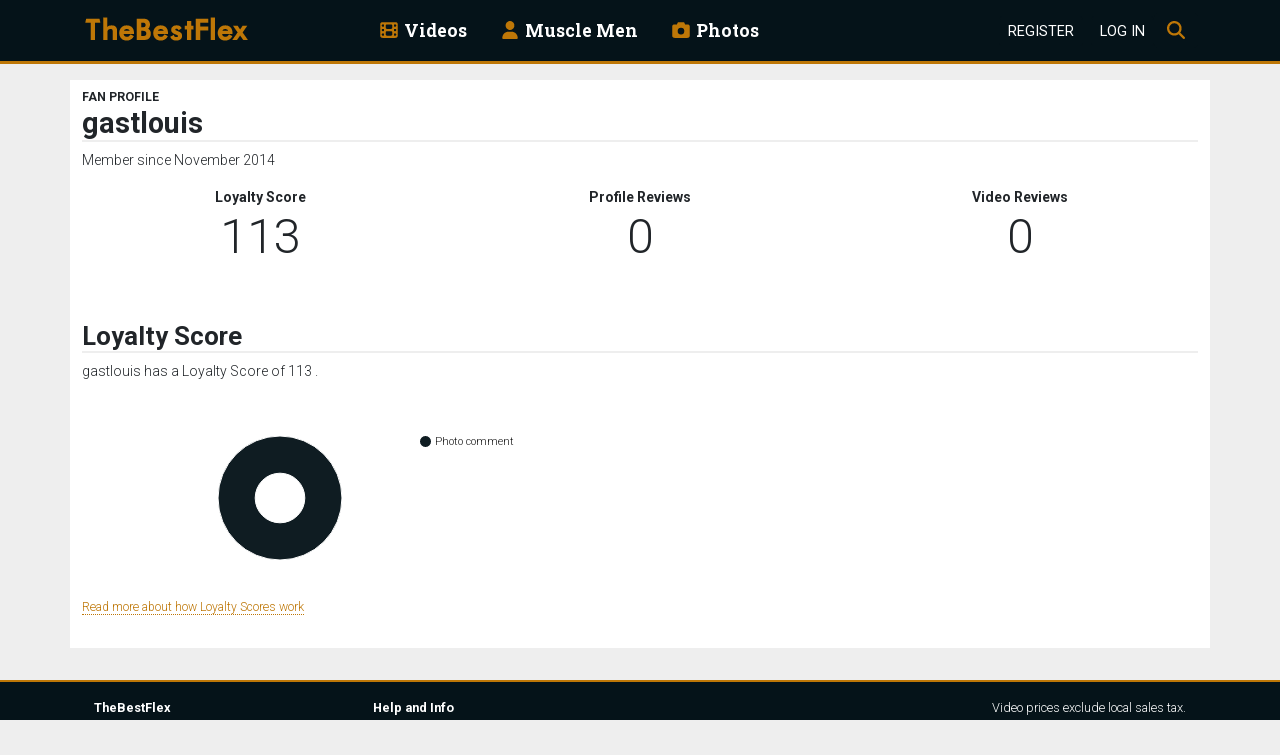

--- FILE ---
content_type: text/html; charset=UTF-8
request_url: https://www.thebestflex.com/fan/gastlouis
body_size: 3053
content:

<!doctype html>
<html lang="en">
    <head>

        <meta charset="utf-8">
        <meta name="viewport" content="width=device-width, initial-scale=1">

        <!-- Bootstrap CSS -->
        <link href="https://cdn.jsdelivr.net/npm/bootstrap@5.1.0/dist/css/bootstrap.min.css" rel="stylesheet" integrity="sha384-KyZXEAg3QhqLMpG8r+8fhAXLRk2vvoC2f3B09zVXn8CA5QIVfZOJ3BCsw2P0p/We" crossorigin="anonymous">

        <!-- Fonts -->
        <link rel="preconnect" href="https://fonts.gstatic.com">
        <link href="https://fonts.googleapis.com/css2?family=Roboto+Slab:wght@400;700&family=Roboto:wght@100;300;400;700&display=swap" rel="stylesheet">

        
        <link rel="stylesheet" href="https://www.thebestflex.com/css/default002.css">
        
        <script src="https://kit.fontawesome.com/a6fefe5c48.js" crossorigin="anonymous"></script>
	    
        <script>
            let siteURL = "https://www.thebestflex.com";
        </script>
        <script type="text/javascript" src="https://www.gstatic.com/charts/loader.js"></script>
<script type="text/javascript">
  google.charts.load("current", {packages:["corechart"]});
  google.charts.setOnLoadCallback(drawChart);
  function drawChart() {
    var data = google.visualization.arrayToDataTable([
      ['Activity', 'Loyalty Points'],
                            ['Photo comment', 113],
                                ]);

    var options = {
      pieHole: 0.4,
      pieSliceText: 'none',
      tooltip: {text: 'percentage'},
      fontName: 'Roboto',
      colors: ['#0F1C22', '#273338', '#404A4E', '#596164', '#72787A', '#8B8F90', '#A4A6A6', '#BDBDBD'],
    };

    var chart = new google.visualization.PieChart(document.getElementById('donutchart'));
    chart.draw(data, options);
  }
</script>

        <title>gastlouis - Fan Profile | TheBestFlex</title>
        <meta name="description" content="This is the profile of gastlouis. They're a muscle fan at TheBestFlex.">

        <!-- Google Tag Manager -->
        <script>(function(w,d,s,l,i){w[l]=w[l]||[];w[l].push({'gtm.start':
                    new Date().getTime(),event:'gtm.js'});var f=d.getElementsByTagName(s)[0],
                j=d.createElement(s),dl=l!='dataLayer'?'&l='+l:'';j.async=true;j.src=
                'https://www.googletagmanager.com/gtm.js?id='+i+dl;f.parentNode.insertBefore(j,f);
            })(window,document,'script','dataLayer','GTM-5R2D7LG');</script>
        <!-- End Google Tag Manager -->
    </head>

    <body>

        

<nav class="navbar navbar-expand-lg navbar-main bg-primary">
    <div class="container">

        <div class="d-lg-none float-start">
            <button class="navbar-toggler" type="button" data-bs-toggle="collapse" data-bs-target="#mainMenu" aria-controls="mainMenu" aria-expanded="false" aria-label="Toggle navigation">
                <i class="fas fa-bars fa-lg fa-fw gold"></i>
            </button>
        </div>

        <a class="navbar-brand me-0" href="https://www.thebestflex.com">
            <img src="https://www.thebestflex.com/img/thebestflex.png" alt="TheBestFlex">
        </a>

        <div class="d-lg-none float-end">
            <button class="btn btn-primary float-end" type="button" data-bs-toggle="collapse" data-bs-target="#navSearch" aria-expanded="false" aria-controls="navSearch" id="searchToggleLG" onclick="startSearch()">
                <i class="fas fa-search gold fa-fw fa-lg"></i>
            </button>
        </div>

        <div class="collapse navbar-collapse p-3 p-md-0" id="mainMenu">
            <ul class="navbar-nav me-auto ms-auto mt-2 mt-lg-0">
                <li class="nav-item">
                    <a class="nav-link me-3" href="https://www.thebestflex.com/videos"><i class="fas fa-film fa-fw gold"></i> Videos</a>
                </li>
                <div class="d-lg-none">
                                    </div>
                <li class="nav-item">
                    <a class="nav-link me-3" href="https://www.thebestflex.com/muscle-men"><i class="fas fa-user fa-fw gold"></i> Muscle Men</a>
                </li>
                <div class="d-lg-none">
                                    </div>
                <li class="nav-item">
                    <a class="nav-link me-3" href="https://www.thebestflex.com/photos"><i class="fas fa-camera fa-fw gold"></i> Photos</a>
                </li>
            </ul>


                            <ul class="navbar-nav ms-auto mt-2 mt-lg-0">

                    <li class="nav-item d-flex align-items-center">
                        <a href="https://www.thebestflex.com/register" class="btn btn-primary btn-sm me-lg-2">Register</a>
                    </li>
                    <li class="nav-item d-flex align-items-center">
                        <a href="https://www.thebestflex.com/login" class="btn btn-primary btn-sm">Log In</a>
                    </li>
                    <li class="nav-item d-none d-lg-block">
                        <button class="btn btn-primary" type="button" data-bs-toggle="collapse" data-bs-target="#navSearch" aria-expanded="false" aria-controls="navSearch" id="searchToggleLG" onclick="startSearch()"><i class="fas fa-search gold fa-lg"></i></button>
                    </li>

                </ul>
                    </div>
    </div>
</nav>

        <div class="d-none d-lg-block mb-3">
    </div>

        <div class="container collapse" id="navSearch">
    <form action="https://www.thebestflex.com/search" method="get" class="row g-2 pb-4 pt-2 pt-md-0">
        <div class="col-12 col-lg-8">
            <label class="visually-hidden" for="q">Search query</label>
            <input type="search" class="form-control form-control-lg" id="q" name="q" placeholder="Type your muscle fantasy" value="" minlength="3">
        </div>

        <div class="col">
            <label class="visually-hidden" for="t">Search for</label>
            <select class="form-select form-select-lg" id="t" name="t">

                <option value="videos" >Videos</option>
                <option value="men" >Muscle Men</option>

            </select>
        </div>

        <div class="col-auto">
            <button type="submit" class="btn btn-primary btn-lg">Search</button>
        </div>
    </form>
</div>

        


          <div class="container bg-white mb-3">
    <div class="row">
      <div class="col-12">
        <p class="mt-2 mb-0 small"><strong>FAN PROFILE</strong></p>
        <h1 class="line mt-0">gastlouis</h1>
      </div>
    </div>

    <div class="row">
      <p>Member since
                  November 2014
              </p>
    </div>

    <div class="row mb-3">
      <div class="col-md-4 text-center mb-3">
        <p class="m-0"><strong>Loyalty Score</strong></p>
        <p class="display-5 mb-0">113</p>
              </div>
      <div class="col-md-4 text-center mb-3">
        <p class="m-0"><strong>Profile Reviews</strong></p>
        <p class="display-5 mb-0">0</p>
              </div>
      <div class="col-md-4 text-center mb-3">
        <p class="m-0"><strong>Video Reviews</strong></p>
        <p class="display-5">0</p>
      </div>
    </div>

    <div class="row pb-3">
      <div class="col-12">
        <h2 class="line">Loyalty Score</h2>
        <p>gastlouis has a Loyalty Score of 113
          .</p>
      </div>

      <div class="col-md-6">
        <div id="donutchart" style="width: 100%;"></div>
      </div>

      <div class="col-12">
        <p class="small"><a href="https://www.thebestflex.com/loyalty-score">Read more about how Loyalty Scores work</a></p>
      </div>
    </div>

    

      </div>


        <footer>
    <div class="container-fluid">
        <div class="row py-3">
            <div class="col-12">
                <div class="container">
                    <div class="row">
                        <div class="col-6 col-md-3 text-center text-md-start mb-3">
                            <p><strong>TheBestFlex</strong></p>
                            <ul class="list-unstyled">
                                <li class="pb-1"><a href="https://www.thebestflex.com" class="footer">Home</a></li>
                                <li class="pb-1"><a href="https://www.thebestflex.com/videos" class="footer">Videos</a></li>
                                <li class="pb-1"><a href="https://www.thebestflex.com/muscle-men" class="footer">Muscle Men</a></li>
                                <li class="pb-1"><a href="https://www.thebestflex.com/photos" class="footer">Photos</a></li>
                            </ul>
                        </div>
                        <div class="col-6 col-md-3 text-center text-md-start mb-3">
                            <p><strong>Help and Info</strong></p>
                            <ul class="list-unstyled">
                                <li class="pb-1"><a href="https://www.thebestflex.com/faq" class="footer">FAQs</a></li>
                                <li class="pb-1"><a href="https://www.thebestflex.com/stay-safe" class="footer">Tips to stay safe</a></li>
                                <li class="pb-1"><a href="https://www.thebestflex.com/contact" class="footer">Contact</a></li>
                                <li class="pb-1"><a href="https://www.bestflexnetwork.com/legal/terms" class="footer">Terms of Use</a></li>
                                <li class="pb-1"><a href="https://www.bestflexnetwork.com/legal/privacy" class="footer">Privacy Policy</a></li>
                            </ul>
                        </div>
                        <div class="col-12 col-md-6 text-center text-md-end">
                            <p>Video prices exclude local sales tax.</p>

                            <p><a href="https://www.bestflexmodels.com">Performers log in and register</a></p>

                            <p>Part of the <a href="https://www.bestflexnetwork.com">Best Flex Network</a></p>
                            
                            <p><img src="https://www.thebestflex.com/img/visa.png" alt="Visa" height="30px"> <img src="https://www.thebestflex.com/img/mastercard.png" alt="MasterCard" height="35px"></p>
                            
                        </div>
                    </div>
                    
                    <div class="row">
                        <div class="col-12 text-center">
                            <span style="font-size: 80%">&copy; 2026 TBF Online Ltd
                            <br>Ye Olde Hundred, 69 Church Way, North Shields, England, NE29 0AE<br></span>
                        </div>
                    </div>
                    
                </div>
            </div>
        </div>
    </div>
</footer>


        <script src="https://cdn.jsdelivr.net/npm/bootstrap@5.1.0/dist/js/bootstrap.bundle.min.js" integrity="sha384-U1DAWAznBHeqEIlVSCgzq+c9gqGAJn5c/t99JyeKa9xxaYpSvHU5awsuZVVFIhvj" crossorigin="anonymous"></script>
        <script src="https://www.thebestflex.com/js/main.js"></script>

        
    </body>
</html>

--- FILE ---
content_type: text/css
request_url: https://www.thebestflex.com/css/default002.css
body_size: 1610
content:
:root {
    --tbf-blue: #051319;
    --tbf-gold: #BE7707;
}

body {
    font-family: 'Roboto', sans-serif;
    font-weight: 300;
    background-color: #eeeeee;
    font-size: 14px;
}

.gold {
    color: var(--tbf-gold);
}

.blue {
    color: var(--tbf-blue);
}

.wrapped {
    word-wrap: break-word;
    word-break: break-all;
}

strong {
    font-weight: 700;
}

.bg-primary {
    background-color: var(--tbf-blue)!important;
}

.bg-gold {
    background-color: var(--tbf-gold)!important;
}

.bg-grey {
    background-color: #eeeeee;
}

/*** HEADINGS ***/
h1 {
    font-weight: 900;
    font-size: 1.8rem;
    margin-top: .5rem;
}

h2 {
    font-weight: 700;
    font-size: 1.6rem;
    margin-top: .5rem;
}

h3 {
    font-weight: 700;
    font-size: 1.4rem;
    margin-top: .5rem;
}

h4 {
    font-weight: 600;
    font-size: 1.2rem;
    margin-top: .5rem;
}

.line {
    border-bottom: 2px solid #eeeeee;
}

h1 small {
    font-weight: 400;
    font-size: 1.2rem;
}

/*** TEXT ***/
p, .small {
    font-weight: 300;
}

p.photo-date {
    font-size: 0.7rem;
}

p.fan-info {
    font-size: 0.7rem;
}



/*** LINKS ***/
a {
    border-bottom: 1px dotted;
    color: #BE7707;
    text-decoration: none;
}

a:hover {
    border-bottom: 1px solid;
    color: #000000;
    text-decoration: none;
}

h1 a, h2 a, h3 a, a.blue {
    color: var(--tbf-blue);
}

h1 a:hover, h2 a:hover, h3 a:hover, a.blue:hover {
    color: var(--tbf-gold);
}

a.no-border, a.no-border:hover {
    border-bottom: none;
}

a.footer {
    border-bottom: none;
    color: white;
    text-decoration: none;
}

a.footer:hover {
    border-bottom: none;
    color: var(--tbf-gold);
    text-decoration: none;
}

/*** VIDEOS ***/
.card-video {
    border: none;
    border-radius: 0;
    border-bottom: 1px solid grey;
}

.card-video:hover {
    border-bottom: 1px solid var(--tbf-blue);
}

.card-video .card-img-top {
    border-radius: 0;
}

.card-video .card-body {
    padding: 0.5rem;
    background-color: #eeeeee;
}

.card-video h3 {
    margin: 0;
    font-size: 1.1rem;
}

.card-video a {
    color: var(--tbf-blue);
    border-bottom: none;
}

.card-video a:hover {
    color: var(--tbf-gold);
    border-bottom: none;
}

.card-video p {
    margin: 0;
    font-size: 0.8rem;
}

/*** PROFILE ***/
.card-profile {
    border: none;
    border-radius: 0;
    border-bottom: 3px solid #eeeeee;
    background-color: #fcfcfc;
}

.card-profile:hover {
    border-bottom: 3px solid var(--tbf-blue);
}

.card-profile .card-body {
    padding: 0.5rem;
}

.card-profile p {
    margin: 0;
    font-size: .875rem;
}

.card-profile a {
    color: var(--tbf-blue);
    border-bottom: none;
}

.card-profile a:hover {
    color: var(--tbf-gold);
    border-bottom: none;
}

.card-profile .card-img-top {
    border-radius: 0;
}

/*** REVIEWS ***/
.card-review {
    border: none;
    border-radius: 0;
}

.card-review .card-body {
    padding: 0 0.5rem 0.5rem;
}

.card-review h5 a {
    color: var(--tbf-blue);
    border-bottom: none;
    font-size: 1rem;
}

.card-review h5 a:hover {
    color: var(--tbf-gold);
    border-bottom: none;
}



/*** PHOTOS ***/

.bg-image-loading {
    background-color: #eeeeee;
}

.photo-model-name {
    position: absolute;
    bottom: 0;
    left: 0;
    color: #eeeeee;
    font-size: 0.7rem;
    font-weight: 500;
    width: 100%;
    background: linear-gradient(0deg, rgba(0,0,0,0.9) 0%, rgba(0,0,0,0) 100%);
    padding: 1rem 0.25rem 0.25rem 0.25rem
}

.photo-links {
    border: 1px solid #dddddd;
    padding: 0.5rem;
    text-align: center;
    font-size: 0.8rem;

}

.photo-links p {
    font-weight: 700;
}

.photo-links a {
    display: block;

}

.photo-links-model {
    border-top-right-radius: 0.25rem;
    border-top-left-radius: 0.25rem;
}

.photo-links-all {
    border-top: none;
    border-bottom-right-radius: 0.25rem;
    border-bottom-left-radius: 0.25rem;
}

.photo-comment {
    border-bottom: 1px dotted #eeeeee;
}

.photo-comment-info {
    font-size: 0.7rem;
}

/**** BUTTONS ****/

.btn-primary {
    color: white;
    background-color: var(--tbf-blue);
    border-color: var(--tbf-blue);
    font-weight: 500;
    text-transform: uppercase;
    font-size: 0.9rem;
}

.btn-primary:active, .btn-primary:hover, .btn-primary:focus {
    color: var(--tbf-gold);
    background-color: var(--tbf-blue);
    border-color: var(--tbf-blue);
}

.btn-secondary {
    color: white;
    background-color: var(--tbf-gold);
    border-color: var(--tbf-gold);
    text-transform: uppercase;
    font-weight: 500;
    font-size: 0.9rem;
}

.btn-secondary:active, .btn-secondary:hover, .btn-secondary:focus {
    color: var(--tbf-blue);
    background-color: var(--tbf-gold);
    border-color: var(--tbf-gold);
}

.btn-success {
    color: white;
    background-color: darkgreen;
    border-color: darkgreen;
    text-transform: uppercase;
    font-weight: 500;
    font-size: 0.9rem;
}

.btn-secondary:active, .btn-secondary:hover, .btn-secondary:focus {
    color: var(--tbf-blue);
    background-color: var(--tbf-gold);
    border-color: var(--tbf-gold);
}

.btn:focus, .btn-primary:focus, .btn-secondary:focus, .btn-outline-primary:focus, .btn-outline-secondary:focus, .btn-success:focus {
    box-shadow: none;
}

.btn-primary.disabled {
    background-color: grey;
    border-color: grey;
}

.btn-primary.disabled.like-count {
    background-color: var(--tbf-blue);
    border-color: var(--tbf-blue);
    color: white;
    border-right: 2px solid white;
    opacity: 0.75;
}

.btn-outline-primary {
    color: var(--tbf-blue);
    border-color: var(--tbf-blue);
    text-transform: uppercase;
    font-size: 0.9rem;
    font-weight: 500;
}

.btn-outline-primary:active, .btn-outline-primary:hover, .btn-outline-primary:focus {
    color: var(--tbf-gold);
    background-color: var(--tbf-blue);
}

.btn-primary.bookmark {
    color: var(--tbf-gold);
}

/**** NAVIGATION ****/

.navbar-main {
    border-bottom: 3px solid #BE7707;
}

.navbar-main .navbar-nav .nav-link {
    font-family: 'Roboto Slab', serif;
    font-weight: 700;
    font-size: 1.1rem;
    color: #FFFFFF;
}

.navbar-main .navbar-nav .nav-link:hover {
    color: #BE7707;
}

.navbar-main .navbar-nav .nav-link .fas {
    color: #BE7707;
}

.navbar-main .navbar-nav .nav-item.active {
    border-bottom: 2px solid #BE7707;
}

.navbar-second {
    background-color: #BE7707;
    padding: .2rem 1rem;
    margin-top: -3px;
}

.navbar-second .navbar-nav .nav-link {
    color: #FFFFFF;
    font-weight: 700;
    font-size: .9rem;
    padding: .2rem 1rem;
}

.navbar-second .navbar-nav .nav-link:hover {
    color: #051319;
}

.navbar-main a, .navbar-second a {
    border-bottom: none;
}

.nav-account {
    border-bottom: 3px solid #051319;
}
.nav-account .nav-link {
    font-size: .85rem;
    padding: 0.3rem 0.6rem 0.3rem 0.6rem;
}

.nav-tabs .nav-link {
    background-color: #ffffff;
    color: #051319;
    margin-right: 2px;
    border-color: rgba(0,0,0,.3);
}

.nav-tabs .nav-link:hover {
    background-color: #051319;
    color: #ffffff;
    border-color: #051319;
}

.nav-tabs .nav-link.active {
    background-color: #051319;
    color: #ffffff;
    border-color: #051319;
}

.btn_login_register {
    padding: .05rem .3rem;
    font-size: .85rem;
    line-height: 1.5;
    color: #051319;
    background-color: #FFFFFF;
    border-color: #FFFFFF;
    font-weight: 500;
}

/*** FORMS ***/
.form-control:focus {
    border-color: var(--tbf-blue);
    box-shadow: none;
}

/*** FOOTER ***/
footer {
    margin-top: 2rem;
    border-top: 2px solid var(--tbf-gold);
    background-color: var(--tbf-blue);
    color: white;
    font-size: 0.8rem;
}

footer a:hover {
    color: white;
}

--- FILE ---
content_type: application/javascript
request_url: https://www.thebestflex.com/js/main.js
body_size: 642
content:
function startSearch() {
    if(!document.getElementById('q').classList.contains('show')) {
        setTimeout(function () {
            document.getElementById("q").focus();
            document.body.scrollTop = 0;
            document.documentElement.scrollTop = 0;
        }, 300);
    }
}

function copyToClipboard(value, buttonID) {
    let e = document.createElement('input');
    e.value = value;
    e.id = 'tempInput';
    document.body.appendChild(e);
    e.select();
    document.execCommand('copy');
    document.body.removeChild(e);

    let button = document.getElementById(buttonID);
    button.innerHTML = '<i class="far fa-check fa-fw text-success"></i> Copied';
}

function addBookmark(type, slug) {
    if(type==="model") { type = "profile"; }

    let ajax = new XMLHttpRequest();
    ajax.open("POST", siteURL+"/"+type+"/"+slug);
    ajax.setRequestHeader("Content-type", "application/x-www-form-urlencoded");
    ajax.send("action=bookmark");

    let bookmarkButton = document.getElementById('bookmarkButton');
    bookmarkButton.innerHTML = '<i class="fas fa-bookmark"></i>';
    bookmarkButton.classList.add('btn-primary');
    bookmarkButton.classList.remove('btn-outline-primary');
    bookmarkButton.setAttribute('onclick','removeBookmark("'+type+'", "'+slug+'")');

    bookmarkButton.blur();
}

function removeBookmark(type, slug) {
    if(type==="model") { type = "profile"; }

    let ajax = new XMLHttpRequest();
    ajax.open("POST", siteURL+"/"+type+"/"+slug);
    ajax.setRequestHeader("Content-type", "application/x-www-form-urlencoded");
    ajax.send("action=unbookmark");

    let bookmarkButton = document.getElementById('bookmarkButton');
    bookmarkButton.innerHTML = '<i class="far fa-bookmark"></i>';
    bookmarkButton.classList.add('btn-outline-primary');
    bookmarkButton.classList.remove('btn-primary');
    bookmarkButton.setAttribute('onclick','addBookmark("'+type+'", "'+slug+'")');

    bookmarkButton.blur();
}